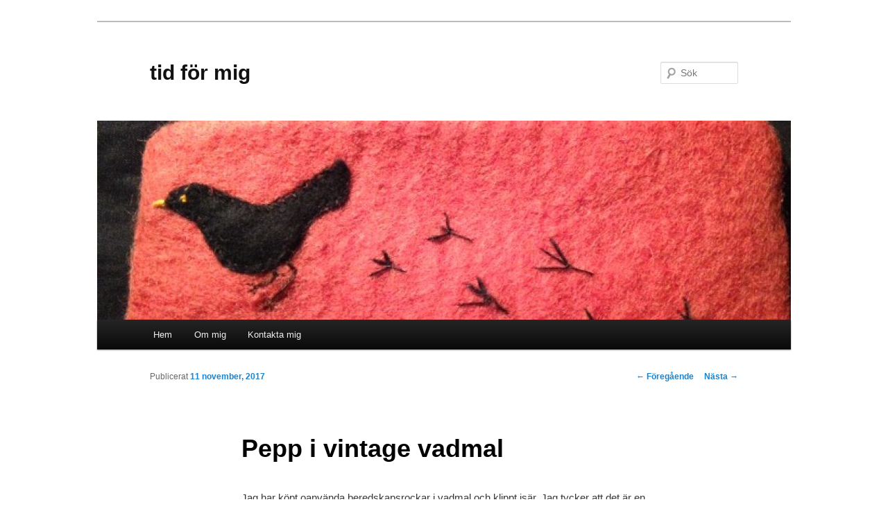

--- FILE ---
content_type: text/html; charset=UTF-8
request_url: https://www.tidformig.se/2017/11/pepp-i-vintage-vadmal/
body_size: 8939
content:
<!DOCTYPE html>
<!--[if IE 6]>
<html id="ie6" lang="sv-SE">
<![endif]-->
<!--[if IE 7]>
<html id="ie7" lang="sv-SE">
<![endif]-->
<!--[if IE 8]>
<html id="ie8" lang="sv-SE">
<![endif]-->
<!--[if !(IE 6) & !(IE 7) & !(IE 8)]><!-->
<html lang="sv-SE">
<!--<![endif]-->
<head>
<meta charset="UTF-8" />
<meta name="viewport" content="width=device-width" />
<title>
Pepp i vintage vadmal | tid för mig	</title>
<link rel="profile" href="https://gmpg.org/xfn/11" />
<link rel="stylesheet" type="text/css" media="all" href="https://www.tidformig.se/wp-content/themes/twentyeleven/style.css?ver=20221101" />
<link rel="pingback" href="https://www.tidformig.se/xmlrpc.php">
<!--[if lt IE 9]>
<script src="https://www.tidformig.se/wp-content/themes/twentyeleven/js/html5.js?ver=3.7.0" type="text/javascript"></script>
<![endif]-->
<meta name='robots' content='max-image-preview:large' />
<link rel="alternate" type="application/rss+xml" title="tid för mig &raquo; Webbflöde" href="https://www.tidformig.se/feed/" />
<link rel="alternate" type="application/rss+xml" title="tid för mig &raquo; kommentarsflöde" href="https://www.tidformig.se/comments/feed/" />
<link rel="alternate" type="application/rss+xml" title="tid för mig &raquo; Pepp i vintage vadmal kommentarsflöde" href="https://www.tidformig.se/2017/11/pepp-i-vintage-vadmal/feed/" />
<script type="text/javascript">
window._wpemojiSettings = {"baseUrl":"https:\/\/s.w.org\/images\/core\/emoji\/14.0.0\/72x72\/","ext":".png","svgUrl":"https:\/\/s.w.org\/images\/core\/emoji\/14.0.0\/svg\/","svgExt":".svg","source":{"concatemoji":"https:\/\/www.tidformig.se\/wp-includes\/js\/wp-emoji-release.min.js?ver=6.1.9"}};
/*! This file is auto-generated */
!function(e,a,t){var n,r,o,i=a.createElement("canvas"),p=i.getContext&&i.getContext("2d");function s(e,t){var a=String.fromCharCode,e=(p.clearRect(0,0,i.width,i.height),p.fillText(a.apply(this,e),0,0),i.toDataURL());return p.clearRect(0,0,i.width,i.height),p.fillText(a.apply(this,t),0,0),e===i.toDataURL()}function c(e){var t=a.createElement("script");t.src=e,t.defer=t.type="text/javascript",a.getElementsByTagName("head")[0].appendChild(t)}for(o=Array("flag","emoji"),t.supports={everything:!0,everythingExceptFlag:!0},r=0;r<o.length;r++)t.supports[o[r]]=function(e){if(p&&p.fillText)switch(p.textBaseline="top",p.font="600 32px Arial",e){case"flag":return s([127987,65039,8205,9895,65039],[127987,65039,8203,9895,65039])?!1:!s([55356,56826,55356,56819],[55356,56826,8203,55356,56819])&&!s([55356,57332,56128,56423,56128,56418,56128,56421,56128,56430,56128,56423,56128,56447],[55356,57332,8203,56128,56423,8203,56128,56418,8203,56128,56421,8203,56128,56430,8203,56128,56423,8203,56128,56447]);case"emoji":return!s([129777,127995,8205,129778,127999],[129777,127995,8203,129778,127999])}return!1}(o[r]),t.supports.everything=t.supports.everything&&t.supports[o[r]],"flag"!==o[r]&&(t.supports.everythingExceptFlag=t.supports.everythingExceptFlag&&t.supports[o[r]]);t.supports.everythingExceptFlag=t.supports.everythingExceptFlag&&!t.supports.flag,t.DOMReady=!1,t.readyCallback=function(){t.DOMReady=!0},t.supports.everything||(n=function(){t.readyCallback()},a.addEventListener?(a.addEventListener("DOMContentLoaded",n,!1),e.addEventListener("load",n,!1)):(e.attachEvent("onload",n),a.attachEvent("onreadystatechange",function(){"complete"===a.readyState&&t.readyCallback()})),(e=t.source||{}).concatemoji?c(e.concatemoji):e.wpemoji&&e.twemoji&&(c(e.twemoji),c(e.wpemoji)))}(window,document,window._wpemojiSettings);
</script>
<style type="text/css">
img.wp-smiley,
img.emoji {
	display: inline !important;
	border: none !important;
	box-shadow: none !important;
	height: 1em !important;
	width: 1em !important;
	margin: 0 0.07em !important;
	vertical-align: -0.1em !important;
	background: none !important;
	padding: 0 !important;
}
</style>
	<link rel='stylesheet' id='pmb_common-css' href='https://www.tidformig.se/wp-content/plugins/print-my-blog/assets/styles/pmb-common.css?ver=1699517080' type='text/css' media='all' />
<link rel='stylesheet' id='wp-block-library-css' href='https://www.tidformig.se/wp-includes/css/dist/block-library/style.min.css?ver=6.1.9' type='text/css' media='all' />
<style id='wp-block-library-theme-inline-css' type='text/css'>
.wp-block-audio figcaption{color:#555;font-size:13px;text-align:center}.is-dark-theme .wp-block-audio figcaption{color:hsla(0,0%,100%,.65)}.wp-block-audio{margin:0 0 1em}.wp-block-code{border:1px solid #ccc;border-radius:4px;font-family:Menlo,Consolas,monaco,monospace;padding:.8em 1em}.wp-block-embed figcaption{color:#555;font-size:13px;text-align:center}.is-dark-theme .wp-block-embed figcaption{color:hsla(0,0%,100%,.65)}.wp-block-embed{margin:0 0 1em}.blocks-gallery-caption{color:#555;font-size:13px;text-align:center}.is-dark-theme .blocks-gallery-caption{color:hsla(0,0%,100%,.65)}.wp-block-image figcaption{color:#555;font-size:13px;text-align:center}.is-dark-theme .wp-block-image figcaption{color:hsla(0,0%,100%,.65)}.wp-block-image{margin:0 0 1em}.wp-block-pullquote{border-top:4px solid;border-bottom:4px solid;margin-bottom:1.75em;color:currentColor}.wp-block-pullquote__citation,.wp-block-pullquote cite,.wp-block-pullquote footer{color:currentColor;text-transform:uppercase;font-size:.8125em;font-style:normal}.wp-block-quote{border-left:.25em solid;margin:0 0 1.75em;padding-left:1em}.wp-block-quote cite,.wp-block-quote footer{color:currentColor;font-size:.8125em;position:relative;font-style:normal}.wp-block-quote.has-text-align-right{border-left:none;border-right:.25em solid;padding-left:0;padding-right:1em}.wp-block-quote.has-text-align-center{border:none;padding-left:0}.wp-block-quote.is-large,.wp-block-quote.is-style-large,.wp-block-quote.is-style-plain{border:none}.wp-block-search .wp-block-search__label{font-weight:700}.wp-block-search__button{border:1px solid #ccc;padding:.375em .625em}:where(.wp-block-group.has-background){padding:1.25em 2.375em}.wp-block-separator.has-css-opacity{opacity:.4}.wp-block-separator{border:none;border-bottom:2px solid;margin-left:auto;margin-right:auto}.wp-block-separator.has-alpha-channel-opacity{opacity:1}.wp-block-separator:not(.is-style-wide):not(.is-style-dots){width:100px}.wp-block-separator.has-background:not(.is-style-dots){border-bottom:none;height:1px}.wp-block-separator.has-background:not(.is-style-wide):not(.is-style-dots){height:2px}.wp-block-table{margin:"0 0 1em 0"}.wp-block-table thead{border-bottom:3px solid}.wp-block-table tfoot{border-top:3px solid}.wp-block-table td,.wp-block-table th{word-break:normal}.wp-block-table figcaption{color:#555;font-size:13px;text-align:center}.is-dark-theme .wp-block-table figcaption{color:hsla(0,0%,100%,.65)}.wp-block-video figcaption{color:#555;font-size:13px;text-align:center}.is-dark-theme .wp-block-video figcaption{color:hsla(0,0%,100%,.65)}.wp-block-video{margin:0 0 1em}.wp-block-template-part.has-background{padding:1.25em 2.375em;margin-top:0;margin-bottom:0}
</style>
<link rel='stylesheet' id='pmb-select2-css' href='https://www.tidformig.se/wp-content/plugins/print-my-blog/assets/styles/libs/select2.css?ver=4.0.6' type='text/css' media='all' />
<link rel='stylesheet' id='jquery-ui-css' href='https://www.tidformig.se/wp-content/plugins/print-my-blog/assets/styles/libs/jquery-ui/jquery-ui.min.css?ver=1.11.4' type='text/css' media='all' />
<link rel='stylesheet' id='pmb-setup-page-css' href='https://www.tidformig.se/wp-content/plugins/print-my-blog/assets/styles/setup-page.css?ver=1699517080' type='text/css' media='all' />
<link rel='stylesheet' id='classic-theme-styles-css' href='https://www.tidformig.se/wp-includes/css/classic-themes.min.css?ver=1' type='text/css' media='all' />
<style id='global-styles-inline-css' type='text/css'>
body{--wp--preset--color--black: #000;--wp--preset--color--cyan-bluish-gray: #abb8c3;--wp--preset--color--white: #fff;--wp--preset--color--pale-pink: #f78da7;--wp--preset--color--vivid-red: #cf2e2e;--wp--preset--color--luminous-vivid-orange: #ff6900;--wp--preset--color--luminous-vivid-amber: #fcb900;--wp--preset--color--light-green-cyan: #7bdcb5;--wp--preset--color--vivid-green-cyan: #00d084;--wp--preset--color--pale-cyan-blue: #8ed1fc;--wp--preset--color--vivid-cyan-blue: #0693e3;--wp--preset--color--vivid-purple: #9b51e0;--wp--preset--color--blue: #1982d1;--wp--preset--color--dark-gray: #373737;--wp--preset--color--medium-gray: #666;--wp--preset--color--light-gray: #e2e2e2;--wp--preset--gradient--vivid-cyan-blue-to-vivid-purple: linear-gradient(135deg,rgba(6,147,227,1) 0%,rgb(155,81,224) 100%);--wp--preset--gradient--light-green-cyan-to-vivid-green-cyan: linear-gradient(135deg,rgb(122,220,180) 0%,rgb(0,208,130) 100%);--wp--preset--gradient--luminous-vivid-amber-to-luminous-vivid-orange: linear-gradient(135deg,rgba(252,185,0,1) 0%,rgba(255,105,0,1) 100%);--wp--preset--gradient--luminous-vivid-orange-to-vivid-red: linear-gradient(135deg,rgba(255,105,0,1) 0%,rgb(207,46,46) 100%);--wp--preset--gradient--very-light-gray-to-cyan-bluish-gray: linear-gradient(135deg,rgb(238,238,238) 0%,rgb(169,184,195) 100%);--wp--preset--gradient--cool-to-warm-spectrum: linear-gradient(135deg,rgb(74,234,220) 0%,rgb(151,120,209) 20%,rgb(207,42,186) 40%,rgb(238,44,130) 60%,rgb(251,105,98) 80%,rgb(254,248,76) 100%);--wp--preset--gradient--blush-light-purple: linear-gradient(135deg,rgb(255,206,236) 0%,rgb(152,150,240) 100%);--wp--preset--gradient--blush-bordeaux: linear-gradient(135deg,rgb(254,205,165) 0%,rgb(254,45,45) 50%,rgb(107,0,62) 100%);--wp--preset--gradient--luminous-dusk: linear-gradient(135deg,rgb(255,203,112) 0%,rgb(199,81,192) 50%,rgb(65,88,208) 100%);--wp--preset--gradient--pale-ocean: linear-gradient(135deg,rgb(255,245,203) 0%,rgb(182,227,212) 50%,rgb(51,167,181) 100%);--wp--preset--gradient--electric-grass: linear-gradient(135deg,rgb(202,248,128) 0%,rgb(113,206,126) 100%);--wp--preset--gradient--midnight: linear-gradient(135deg,rgb(2,3,129) 0%,rgb(40,116,252) 100%);--wp--preset--duotone--dark-grayscale: url('#wp-duotone-dark-grayscale');--wp--preset--duotone--grayscale: url('#wp-duotone-grayscale');--wp--preset--duotone--purple-yellow: url('#wp-duotone-purple-yellow');--wp--preset--duotone--blue-red: url('#wp-duotone-blue-red');--wp--preset--duotone--midnight: url('#wp-duotone-midnight');--wp--preset--duotone--magenta-yellow: url('#wp-duotone-magenta-yellow');--wp--preset--duotone--purple-green: url('#wp-duotone-purple-green');--wp--preset--duotone--blue-orange: url('#wp-duotone-blue-orange');--wp--preset--font-size--small: 13px;--wp--preset--font-size--medium: 20px;--wp--preset--font-size--large: 36px;--wp--preset--font-size--x-large: 42px;--wp--preset--spacing--20: 0.44rem;--wp--preset--spacing--30: 0.67rem;--wp--preset--spacing--40: 1rem;--wp--preset--spacing--50: 1.5rem;--wp--preset--spacing--60: 2.25rem;--wp--preset--spacing--70: 3.38rem;--wp--preset--spacing--80: 5.06rem;}:where(.is-layout-flex){gap: 0.5em;}body .is-layout-flow > .alignleft{float: left;margin-inline-start: 0;margin-inline-end: 2em;}body .is-layout-flow > .alignright{float: right;margin-inline-start: 2em;margin-inline-end: 0;}body .is-layout-flow > .aligncenter{margin-left: auto !important;margin-right: auto !important;}body .is-layout-constrained > .alignleft{float: left;margin-inline-start: 0;margin-inline-end: 2em;}body .is-layout-constrained > .alignright{float: right;margin-inline-start: 2em;margin-inline-end: 0;}body .is-layout-constrained > .aligncenter{margin-left: auto !important;margin-right: auto !important;}body .is-layout-constrained > :where(:not(.alignleft):not(.alignright):not(.alignfull)){max-width: var(--wp--style--global--content-size);margin-left: auto !important;margin-right: auto !important;}body .is-layout-constrained > .alignwide{max-width: var(--wp--style--global--wide-size);}body .is-layout-flex{display: flex;}body .is-layout-flex{flex-wrap: wrap;align-items: center;}body .is-layout-flex > *{margin: 0;}:where(.wp-block-columns.is-layout-flex){gap: 2em;}.has-black-color{color: var(--wp--preset--color--black) !important;}.has-cyan-bluish-gray-color{color: var(--wp--preset--color--cyan-bluish-gray) !important;}.has-white-color{color: var(--wp--preset--color--white) !important;}.has-pale-pink-color{color: var(--wp--preset--color--pale-pink) !important;}.has-vivid-red-color{color: var(--wp--preset--color--vivid-red) !important;}.has-luminous-vivid-orange-color{color: var(--wp--preset--color--luminous-vivid-orange) !important;}.has-luminous-vivid-amber-color{color: var(--wp--preset--color--luminous-vivid-amber) !important;}.has-light-green-cyan-color{color: var(--wp--preset--color--light-green-cyan) !important;}.has-vivid-green-cyan-color{color: var(--wp--preset--color--vivid-green-cyan) !important;}.has-pale-cyan-blue-color{color: var(--wp--preset--color--pale-cyan-blue) !important;}.has-vivid-cyan-blue-color{color: var(--wp--preset--color--vivid-cyan-blue) !important;}.has-vivid-purple-color{color: var(--wp--preset--color--vivid-purple) !important;}.has-black-background-color{background-color: var(--wp--preset--color--black) !important;}.has-cyan-bluish-gray-background-color{background-color: var(--wp--preset--color--cyan-bluish-gray) !important;}.has-white-background-color{background-color: var(--wp--preset--color--white) !important;}.has-pale-pink-background-color{background-color: var(--wp--preset--color--pale-pink) !important;}.has-vivid-red-background-color{background-color: var(--wp--preset--color--vivid-red) !important;}.has-luminous-vivid-orange-background-color{background-color: var(--wp--preset--color--luminous-vivid-orange) !important;}.has-luminous-vivid-amber-background-color{background-color: var(--wp--preset--color--luminous-vivid-amber) !important;}.has-light-green-cyan-background-color{background-color: var(--wp--preset--color--light-green-cyan) !important;}.has-vivid-green-cyan-background-color{background-color: var(--wp--preset--color--vivid-green-cyan) !important;}.has-pale-cyan-blue-background-color{background-color: var(--wp--preset--color--pale-cyan-blue) !important;}.has-vivid-cyan-blue-background-color{background-color: var(--wp--preset--color--vivid-cyan-blue) !important;}.has-vivid-purple-background-color{background-color: var(--wp--preset--color--vivid-purple) !important;}.has-black-border-color{border-color: var(--wp--preset--color--black) !important;}.has-cyan-bluish-gray-border-color{border-color: var(--wp--preset--color--cyan-bluish-gray) !important;}.has-white-border-color{border-color: var(--wp--preset--color--white) !important;}.has-pale-pink-border-color{border-color: var(--wp--preset--color--pale-pink) !important;}.has-vivid-red-border-color{border-color: var(--wp--preset--color--vivid-red) !important;}.has-luminous-vivid-orange-border-color{border-color: var(--wp--preset--color--luminous-vivid-orange) !important;}.has-luminous-vivid-amber-border-color{border-color: var(--wp--preset--color--luminous-vivid-amber) !important;}.has-light-green-cyan-border-color{border-color: var(--wp--preset--color--light-green-cyan) !important;}.has-vivid-green-cyan-border-color{border-color: var(--wp--preset--color--vivid-green-cyan) !important;}.has-pale-cyan-blue-border-color{border-color: var(--wp--preset--color--pale-cyan-blue) !important;}.has-vivid-cyan-blue-border-color{border-color: var(--wp--preset--color--vivid-cyan-blue) !important;}.has-vivid-purple-border-color{border-color: var(--wp--preset--color--vivid-purple) !important;}.has-vivid-cyan-blue-to-vivid-purple-gradient-background{background: var(--wp--preset--gradient--vivid-cyan-blue-to-vivid-purple) !important;}.has-light-green-cyan-to-vivid-green-cyan-gradient-background{background: var(--wp--preset--gradient--light-green-cyan-to-vivid-green-cyan) !important;}.has-luminous-vivid-amber-to-luminous-vivid-orange-gradient-background{background: var(--wp--preset--gradient--luminous-vivid-amber-to-luminous-vivid-orange) !important;}.has-luminous-vivid-orange-to-vivid-red-gradient-background{background: var(--wp--preset--gradient--luminous-vivid-orange-to-vivid-red) !important;}.has-very-light-gray-to-cyan-bluish-gray-gradient-background{background: var(--wp--preset--gradient--very-light-gray-to-cyan-bluish-gray) !important;}.has-cool-to-warm-spectrum-gradient-background{background: var(--wp--preset--gradient--cool-to-warm-spectrum) !important;}.has-blush-light-purple-gradient-background{background: var(--wp--preset--gradient--blush-light-purple) !important;}.has-blush-bordeaux-gradient-background{background: var(--wp--preset--gradient--blush-bordeaux) !important;}.has-luminous-dusk-gradient-background{background: var(--wp--preset--gradient--luminous-dusk) !important;}.has-pale-ocean-gradient-background{background: var(--wp--preset--gradient--pale-ocean) !important;}.has-electric-grass-gradient-background{background: var(--wp--preset--gradient--electric-grass) !important;}.has-midnight-gradient-background{background: var(--wp--preset--gradient--midnight) !important;}.has-small-font-size{font-size: var(--wp--preset--font-size--small) !important;}.has-medium-font-size{font-size: var(--wp--preset--font-size--medium) !important;}.has-large-font-size{font-size: var(--wp--preset--font-size--large) !important;}.has-x-large-font-size{font-size: var(--wp--preset--font-size--x-large) !important;}
.wp-block-navigation a:where(:not(.wp-element-button)){color: inherit;}
:where(.wp-block-columns.is-layout-flex){gap: 2em;}
.wp-block-pullquote{font-size: 1.5em;line-height: 1.6;}
</style>
<link rel='stylesheet' id='twentyeleven-block-style-css' href='https://www.tidformig.se/wp-content/themes/twentyeleven/blocks.css?ver=20220927' type='text/css' media='all' />
<link rel="https://api.w.org/" href="https://www.tidformig.se/wp-json/" /><link rel="alternate" type="application/json" href="https://www.tidformig.se/wp-json/wp/v2/posts/2849" /><link rel="EditURI" type="application/rsd+xml" title="RSD" href="https://www.tidformig.se/xmlrpc.php?rsd" />
<link rel="wlwmanifest" type="application/wlwmanifest+xml" href="https://www.tidformig.se/wp-includes/wlwmanifest.xml" />
<meta name="generator" content="WordPress 6.1.9" />
<link rel="canonical" href="https://www.tidformig.se/2017/11/pepp-i-vintage-vadmal/" />
<link rel='shortlink' href='https://www.tidformig.se/?p=2849' />
<link rel="alternate" type="application/json+oembed" href="https://www.tidformig.se/wp-json/oembed/1.0/embed?url=https%3A%2F%2Fwww.tidformig.se%2F2017%2F11%2Fpepp-i-vintage-vadmal%2F" />
<link rel="alternate" type="text/xml+oembed" href="https://www.tidformig.se/wp-json/oembed/1.0/embed?url=https%3A%2F%2Fwww.tidformig.se%2F2017%2F11%2Fpepp-i-vintage-vadmal%2F&#038;format=xml" />
<style type="text/css">.recentcomments a{display:inline !important;padding:0 !important;margin:0 !important;}</style><style type="text/css" id="custom-background-css">
body.custom-background { background-color: #ffffff; }
</style>
	</head>

<body class="post-template-default single single-post postid-2849 single-format-standard custom-background wp-embed-responsive single-author singular two-column right-sidebar">
<div class="skip-link"><a class="assistive-text" href="#content">Hoppa till primärt innehåll</a></div><svg xmlns="http://www.w3.org/2000/svg" viewBox="0 0 0 0" width="0" height="0" focusable="false" role="none" style="visibility: hidden; position: absolute; left: -9999px; overflow: hidden;" ><defs><filter id="wp-duotone-dark-grayscale"><feColorMatrix color-interpolation-filters="sRGB" type="matrix" values=" .299 .587 .114 0 0 .299 .587 .114 0 0 .299 .587 .114 0 0 .299 .587 .114 0 0 " /><feComponentTransfer color-interpolation-filters="sRGB" ><feFuncR type="table" tableValues="0 0.49803921568627" /><feFuncG type="table" tableValues="0 0.49803921568627" /><feFuncB type="table" tableValues="0 0.49803921568627" /><feFuncA type="table" tableValues="1 1" /></feComponentTransfer><feComposite in2="SourceGraphic" operator="in" /></filter></defs></svg><svg xmlns="http://www.w3.org/2000/svg" viewBox="0 0 0 0" width="0" height="0" focusable="false" role="none" style="visibility: hidden; position: absolute; left: -9999px; overflow: hidden;" ><defs><filter id="wp-duotone-grayscale"><feColorMatrix color-interpolation-filters="sRGB" type="matrix" values=" .299 .587 .114 0 0 .299 .587 .114 0 0 .299 .587 .114 0 0 .299 .587 .114 0 0 " /><feComponentTransfer color-interpolation-filters="sRGB" ><feFuncR type="table" tableValues="0 1" /><feFuncG type="table" tableValues="0 1" /><feFuncB type="table" tableValues="0 1" /><feFuncA type="table" tableValues="1 1" /></feComponentTransfer><feComposite in2="SourceGraphic" operator="in" /></filter></defs></svg><svg xmlns="http://www.w3.org/2000/svg" viewBox="0 0 0 0" width="0" height="0" focusable="false" role="none" style="visibility: hidden; position: absolute; left: -9999px; overflow: hidden;" ><defs><filter id="wp-duotone-purple-yellow"><feColorMatrix color-interpolation-filters="sRGB" type="matrix" values=" .299 .587 .114 0 0 .299 .587 .114 0 0 .299 .587 .114 0 0 .299 .587 .114 0 0 " /><feComponentTransfer color-interpolation-filters="sRGB" ><feFuncR type="table" tableValues="0.54901960784314 0.98823529411765" /><feFuncG type="table" tableValues="0 1" /><feFuncB type="table" tableValues="0.71764705882353 0.25490196078431" /><feFuncA type="table" tableValues="1 1" /></feComponentTransfer><feComposite in2="SourceGraphic" operator="in" /></filter></defs></svg><svg xmlns="http://www.w3.org/2000/svg" viewBox="0 0 0 0" width="0" height="0" focusable="false" role="none" style="visibility: hidden; position: absolute; left: -9999px; overflow: hidden;" ><defs><filter id="wp-duotone-blue-red"><feColorMatrix color-interpolation-filters="sRGB" type="matrix" values=" .299 .587 .114 0 0 .299 .587 .114 0 0 .299 .587 .114 0 0 .299 .587 .114 0 0 " /><feComponentTransfer color-interpolation-filters="sRGB" ><feFuncR type="table" tableValues="0 1" /><feFuncG type="table" tableValues="0 0.27843137254902" /><feFuncB type="table" tableValues="0.5921568627451 0.27843137254902" /><feFuncA type="table" tableValues="1 1" /></feComponentTransfer><feComposite in2="SourceGraphic" operator="in" /></filter></defs></svg><svg xmlns="http://www.w3.org/2000/svg" viewBox="0 0 0 0" width="0" height="0" focusable="false" role="none" style="visibility: hidden; position: absolute; left: -9999px; overflow: hidden;" ><defs><filter id="wp-duotone-midnight"><feColorMatrix color-interpolation-filters="sRGB" type="matrix" values=" .299 .587 .114 0 0 .299 .587 .114 0 0 .299 .587 .114 0 0 .299 .587 .114 0 0 " /><feComponentTransfer color-interpolation-filters="sRGB" ><feFuncR type="table" tableValues="0 0" /><feFuncG type="table" tableValues="0 0.64705882352941" /><feFuncB type="table" tableValues="0 1" /><feFuncA type="table" tableValues="1 1" /></feComponentTransfer><feComposite in2="SourceGraphic" operator="in" /></filter></defs></svg><svg xmlns="http://www.w3.org/2000/svg" viewBox="0 0 0 0" width="0" height="0" focusable="false" role="none" style="visibility: hidden; position: absolute; left: -9999px; overflow: hidden;" ><defs><filter id="wp-duotone-magenta-yellow"><feColorMatrix color-interpolation-filters="sRGB" type="matrix" values=" .299 .587 .114 0 0 .299 .587 .114 0 0 .299 .587 .114 0 0 .299 .587 .114 0 0 " /><feComponentTransfer color-interpolation-filters="sRGB" ><feFuncR type="table" tableValues="0.78039215686275 1" /><feFuncG type="table" tableValues="0 0.94901960784314" /><feFuncB type="table" tableValues="0.35294117647059 0.47058823529412" /><feFuncA type="table" tableValues="1 1" /></feComponentTransfer><feComposite in2="SourceGraphic" operator="in" /></filter></defs></svg><svg xmlns="http://www.w3.org/2000/svg" viewBox="0 0 0 0" width="0" height="0" focusable="false" role="none" style="visibility: hidden; position: absolute; left: -9999px; overflow: hidden;" ><defs><filter id="wp-duotone-purple-green"><feColorMatrix color-interpolation-filters="sRGB" type="matrix" values=" .299 .587 .114 0 0 .299 .587 .114 0 0 .299 .587 .114 0 0 .299 .587 .114 0 0 " /><feComponentTransfer color-interpolation-filters="sRGB" ><feFuncR type="table" tableValues="0.65098039215686 0.40392156862745" /><feFuncG type="table" tableValues="0 1" /><feFuncB type="table" tableValues="0.44705882352941 0.4" /><feFuncA type="table" tableValues="1 1" /></feComponentTransfer><feComposite in2="SourceGraphic" operator="in" /></filter></defs></svg><svg xmlns="http://www.w3.org/2000/svg" viewBox="0 0 0 0" width="0" height="0" focusable="false" role="none" style="visibility: hidden; position: absolute; left: -9999px; overflow: hidden;" ><defs><filter id="wp-duotone-blue-orange"><feColorMatrix color-interpolation-filters="sRGB" type="matrix" values=" .299 .587 .114 0 0 .299 .587 .114 0 0 .299 .587 .114 0 0 .299 .587 .114 0 0 " /><feComponentTransfer color-interpolation-filters="sRGB" ><feFuncR type="table" tableValues="0.098039215686275 1" /><feFuncG type="table" tableValues="0 0.66274509803922" /><feFuncB type="table" tableValues="0.84705882352941 0.41960784313725" /><feFuncA type="table" tableValues="1 1" /></feComponentTransfer><feComposite in2="SourceGraphic" operator="in" /></filter></defs></svg><div id="page" class="hfeed">
	<header id="branding">
			<hgroup>
				<h1 id="site-title"><span><a href="https://www.tidformig.se/" rel="home">tid för mig</a></span></h1>
				<h2 id="site-description"></h2>
			</hgroup>

						<a href="https://www.tidformig.se/">
									<img src="https://www.tidformig.se/wp-content/uploads/2016/11/cropped-IMG_1299.jpg" width="1000" height="287" alt="tid för mig" />
								</a>
			
									<form method="get" id="searchform" action="https://www.tidformig.se/">
		<label for="s" class="assistive-text">Sök</label>
		<input type="text" class="field" name="s" id="s" placeholder="Sök" />
		<input type="submit" class="submit" name="submit" id="searchsubmit" value="Sök" />
	</form>
			
			<nav id="access">
				<h3 class="assistive-text">Huvudmeny</h3>
				<div class="menu-meny-1-container"><ul id="menu-meny-1" class="menu"><li id="menu-item-142" class="menu-item menu-item-type-custom menu-item-object-custom menu-item-home menu-item-142"><a href="http://www.tidformig.se/">Hem</a></li>
<li id="menu-item-145" class="menu-item menu-item-type-post_type menu-item-object-page menu-item-145"><a href="https://www.tidformig.se/om-mig/">Om mig</a></li>
<li id="menu-item-144" class="menu-item menu-item-type-post_type menu-item-object-page menu-item-144"><a href="https://www.tidformig.se/kontakta-mig/">Kontakta mig</a></li>
</ul></div>			</nav><!-- #access -->
	</header><!-- #branding -->


	<div id="main">

		<div id="primary">
			<div id="content" role="main">

				
					<nav id="nav-single">
						<h3 class="assistive-text">Inläggsnavigering</h3>
						<span class="nav-previous"><a href="https://www.tidformig.se/2017/11/peppig-plast/" rel="prev"><span class="meta-nav">&larr;</span> Föregående</a></span>
						<span class="nav-next"><a href="https://www.tidformig.se/2017/11/metall-pepp/" rel="next">Nästa <span class="meta-nav">&rarr;</span></a></span>
					</nav><!-- #nav-single -->

					
<article id="post-2849" class="post-2849 post type-post status-publish format-standard hentry category-broderi category-smycken tag-aterbruk tag-smycken tag-vadmal">
	<header class="entry-header">
		<h1 class="entry-title">Pepp i vintage vadmal</h1>

				<div class="entry-meta">
			<span class="sep">Publicerat </span><a href="https://www.tidformig.se/2017/11/pepp-i-vintage-vadmal/" title="17:29" rel="bookmark"><time class="entry-date" datetime="2017-11-11T17:29:32+01:00">11 november, 2017</time></a><span class="by-author"> <span class="sep"> av </span> <span class="author vcard"><a class="url fn n" href="https://www.tidformig.se/author/piaborrman/" title="Visa alla inlägg av Pia Borrman" rel="author">Pia Borrman</a></span></span>		</div><!-- .entry-meta -->
			</header><!-- .entry-header -->

	<div class="entry-content">
		<p>Jag har köpt oanvända beredskapsrockar i vadmal och klippt isär. Jag tycker att det är en vacker färg och skönt material som inte sticks. Det blev olika armband som är väldigt sköna att bära, lite som handledsvärmare. På några har jag broderat fast gamla spetsar. På andra har jag sytt pärlor och silvertrådar &#8211; lite glammig vadmal! En del har jag bara klippt i fina former utan dekoration. Samtliga har gamla pärlemorknappar. <a href="http://www.tidformig.se/wp-content/uploads/2017/06/IMG_3230.jpg"><br />
</a></p>
<p>Dessa armband har i stort sett inte kostat någonting att göra. Det mesta är återvunnet material eller loppisfynd. Det gör det ännu bättre! <a href="http://www.tidformig.se/wp-content/uploads/2016/11/IMG_1324.jpg"><br />
</a><a href="http://www.tidformig.se/wp-content/uploads/2016/08/image-51.jpeg"><img decoding="async" class="aligncenter size-full wp-image-1425" src="http://www.tidformig.se/wp-content/uploads/2016/08/image-51.jpeg" alt="" width="640" height="480" srcset="https://www.tidformig.se/wp-content/uploads/2016/08/image-51.jpeg 640w, https://www.tidformig.se/wp-content/uploads/2016/08/image-51-300x225.jpeg 300w, https://www.tidformig.se/wp-content/uploads/2016/08/image-51-400x300.jpeg 400w" sizes="(max-width: 640px) 100vw, 640px" /></a><a href="http://www.tidformig.se/wp-content/uploads/2016/05/image-3-e1462074697301.jpeg"><img decoding="async" loading="lazy" class="aligncenter size-full wp-image-711" src="http://www.tidformig.se/wp-content/uploads/2016/05/image-3-e1462074697301.jpeg" alt="" width="480" height="640" srcset="https://www.tidformig.se/wp-content/uploads/2016/05/image-3-e1462074697301.jpeg 480w, https://www.tidformig.se/wp-content/uploads/2016/05/image-3-e1462074697301-225x300.jpeg 225w" sizes="(max-width: 480px) 100vw, 480px" /></a><a href="http://www.tidformig.se/wp-content/uploads/2016/05/image-2-e1462074349992.jpeg"><img decoding="async" loading="lazy" class="aligncenter size-full wp-image-710" src="http://www.tidformig.se/wp-content/uploads/2016/05/image-2-e1462074349992.jpeg" alt="" width="480" height="640" srcset="https://www.tidformig.se/wp-content/uploads/2016/05/image-2-e1462074349992.jpeg 480w, https://www.tidformig.se/wp-content/uploads/2016/05/image-2-e1462074349992-225x300.jpeg 225w" sizes="(max-width: 480px) 100vw, 480px" /></a><a href="http://www.tidformig.se/wp-content/uploads/2016/05/image-e1462074231744.jpeg"><img decoding="async" loading="lazy" class="aligncenter size-full wp-image-708" src="http://www.tidformig.se/wp-content/uploads/2016/05/image-e1462074231744.jpeg" alt="" width="480" height="640" srcset="https://www.tidformig.se/wp-content/uploads/2016/05/image-e1462074231744.jpeg 480w, https://www.tidformig.se/wp-content/uploads/2016/05/image-e1462074231744-225x300.jpeg 225w" sizes="(max-width: 480px) 100vw, 480px" /></a><a href="http://www.tidformig.se/wp-content/uploads/2016/04/image-64-e1461950896301.jpeg"><img decoding="async" loading="lazy" class="aligncenter size-full wp-image-702" src="http://www.tidformig.se/wp-content/uploads/2016/04/image-64-e1461950896301.jpeg" alt="" width="480" height="640" srcset="https://www.tidformig.se/wp-content/uploads/2016/04/image-64-e1461950896301.jpeg 480w, https://www.tidformig.se/wp-content/uploads/2016/04/image-64-e1461950896301-225x300.jpeg 225w" sizes="(max-width: 480px) 100vw, 480px" /></a><a href="http://www.tidformig.se/wp-content/uploads/2016/04/image-59-e1461870898759.jpeg"><img decoding="async" loading="lazy" class="aligncenter size-full wp-image-691" src="http://www.tidformig.se/wp-content/uploads/2016/04/image-59-e1461870898759.jpeg" alt="" width="480" height="640" srcset="https://www.tidformig.se/wp-content/uploads/2016/04/image-59-e1461870898759.jpeg 480w, https://www.tidformig.se/wp-content/uploads/2016/04/image-59-e1461870898759-225x300.jpeg 225w" sizes="(max-width: 480px) 100vw, 480px" /></a><a href="http://www.tidformig.se/wp-content/uploads/2016/04/image-60-e1461870906188.jpeg"><img decoding="async" loading="lazy" class="aligncenter size-full wp-image-692" src="http://www.tidformig.se/wp-content/uploads/2016/04/image-60-e1461870906188.jpeg" alt="" width="480" height="640" srcset="https://www.tidformig.se/wp-content/uploads/2016/04/image-60-e1461870906188.jpeg 480w, https://www.tidformig.se/wp-content/uploads/2016/04/image-60-e1461870906188-225x300.jpeg 225w" sizes="(max-width: 480px) 100vw, 480px" /></a><a href="http://www.tidformig.se/wp-content/uploads/2016/04/image-43-e1460807307267.jpeg"><br />
</a><a href="http://www.tidformig.se/wp-content/uploads/2016/04/image-16-e1460181563399.jpeg"><br />
</a><a href="http://www.tidformig.se/wp-content/uploads/2016/04/image-e1459573864798.jpeg"><br />
</a><a href="http://www.tidformig.se/wp-content/uploads/2016/08/image-50.jpeg"><img decoding="async" loading="lazy" class="aligncenter size-full wp-image-1424" src="http://www.tidformig.se/wp-content/uploads/2016/08/image-50.jpeg" alt="" width="640" height="470" srcset="https://www.tidformig.se/wp-content/uploads/2016/08/image-50.jpeg 640w, https://www.tidformig.se/wp-content/uploads/2016/08/image-50-300x220.jpeg 300w, https://www.tidformig.se/wp-content/uploads/2016/08/image-50-409x300.jpeg 409w" sizes="(max-width: 640px) 100vw, 640px" /></a></p>
<div id="attachment_1096" style="width: 650px" class="wp-caption aligncenter"><a href="http://www.tidformig.se/wp-content/uploads/2016/06/image-44.jpeg"><img aria-describedby="caption-attachment-1096" decoding="async" loading="lazy" class="size-full wp-image-1096" src="http://www.tidformig.se/wp-content/uploads/2016/06/image-44.jpeg" alt="" width="640" height="480" srcset="https://www.tidformig.se/wp-content/uploads/2016/06/image-44.jpeg 640w, https://www.tidformig.se/wp-content/uploads/2016/06/image-44-300x225.jpeg 300w, https://www.tidformig.se/wp-content/uploads/2016/06/image-44-400x300.jpeg 400w" sizes="(max-width: 640px) 100vw, 640px" /></a><p id="caption-attachment-1096" class="wp-caption-text">Pulsvärmare av gammal spets och vadmal.</p></div>
<p><a href="http://www.tidformig.se/wp-content/uploads/2016/06/image-43.jpeg"><img decoding="async" loading="lazy" class="aligncenter size-full wp-image-1095" src="http://www.tidformig.se/wp-content/uploads/2016/06/image-43.jpeg" alt="" width="640" height="480" srcset="https://www.tidformig.se/wp-content/uploads/2016/06/image-43.jpeg 640w, https://www.tidformig.se/wp-content/uploads/2016/06/image-43-300x225.jpeg 300w, https://www.tidformig.se/wp-content/uploads/2016/06/image-43-400x300.jpeg 400w" sizes="(max-width: 640px) 100vw, 640px" /></a><a href="http://www.tidformig.se/wp-content/uploads/2016/05/image-7.jpeg"><br />
</a><a href="http://www.tidformig.se/wp-content/uploads/2016/05/image-5-e1482484555221.jpeg"><br />
</a><a href="http://www.tidformig.se/wp-content/uploads/2016/05/image-4-e1462086908629.jpeg"><br />
</a></p>
			</div><!-- .entry-content -->

	<footer class="entry-meta">
		Detta inlägg är publicerat under <a href="https://www.tidformig.se/category/broderi/" rel="category tag">Broderi</a>, <a href="https://www.tidformig.se/category/smycken/" rel="category tag">Smycken</a> och märkt <a href="https://www.tidformig.se/tag/aterbruk/" rel="tag">återbruk</a>, <a href="https://www.tidformig.se/tag/smycken/" rel="tag">smycken</a>, <a href="https://www.tidformig.se/tag/vadmal/" rel="tag">vadmal</a> av <a href="https://www.tidformig.se/author/piaborrman/">Pia Borrman</a>. Bokmärk <a href="https://www.tidformig.se/2017/11/pepp-i-vintage-vadmal/" title="Permalänk till Pepp i vintage vadmal" rel="bookmark">permalänken</a>.
		
			</footer><!-- .entry-meta -->
</article><!-- #post-2849 -->

						<div id="comments">
	
	
			<h2 id="comments-title">
			2 svar på ”<span>Pepp i vintage vadmal</span>”		</h2>

		
		<ol class="commentlist">
					<li class="comment even thread-even depth-1" id="li-comment-19885">
		<article id="comment-19885" class="comment">
			<footer class="comment-meta">
				<div class="comment-author vcard">
					<img alt='' src='https://secure.gravatar.com/avatar/34a51721689de88bda9d528fffab377a?s=68&#038;d=mm&#038;r=g' srcset='https://secure.gravatar.com/avatar/34a51721689de88bda9d528fffab377a?s=136&#038;d=mm&#038;r=g 2x' class='avatar avatar-68 photo' height='68' width='68' loading='lazy' decoding='async'/><span class="fn">Anita karlsson</span> den <a href="https://www.tidformig.se/2017/11/pepp-i-vintage-vadmal/#comment-19885"><time datetime="2017-11-11T19:30:40+01:00">11 november, 2017 kl. 19:30</time></a> <span class="says">skrev:</span>
										</div><!-- .comment-author .vcard -->

					
					
				</footer>

				<div class="comment-content"><p>Woow vilka fina  ♡</p>
</div>

				<div class="reply">
					<a rel='nofollow' class='comment-reply-link' href='https://www.tidformig.se/2017/11/pepp-i-vintage-vadmal/?replytocom=19885#respond' data-commentid="19885" data-postid="2849" data-belowelement="comment-19885" data-respondelement="respond" data-replyto="Svar till Anita karlsson" aria-label='Svar till Anita karlsson'>Svara <span>&darr;</span></a>				</div><!-- .reply -->
			</article><!-- #comment-## -->

				<ul class="children">
		<li class="comment byuser comment-author-piaborrman bypostauthor odd alt depth-2" id="li-comment-19887">
		<article id="comment-19887" class="comment">
			<footer class="comment-meta">
				<div class="comment-author vcard">
					<img alt='' src='https://secure.gravatar.com/avatar/02b317cfb744428432b3d9c2240d4882?s=39&#038;d=mm&#038;r=g' srcset='https://secure.gravatar.com/avatar/02b317cfb744428432b3d9c2240d4882?s=78&#038;d=mm&#038;r=g 2x' class='avatar avatar-39 photo' height='39' width='39' loading='lazy' decoding='async'/><span class="fn">Pia Borrman</span> den <a href="https://www.tidformig.se/2017/11/pepp-i-vintage-vadmal/#comment-19887"><time datetime="2017-11-11T21:38:37+01:00">11 november, 2017 kl. 21:38</time></a> <span class="says">skrev:</span>
										</div><!-- .comment-author .vcard -->

					
					
				</footer>

				<div class="comment-content"><p>Tack! ?</p>
</div>

				<div class="reply">
					<a rel='nofollow' class='comment-reply-link' href='https://www.tidformig.se/2017/11/pepp-i-vintage-vadmal/?replytocom=19887#respond' data-commentid="19887" data-postid="2849" data-belowelement="comment-19887" data-respondelement="respond" data-replyto="Svar till Pia Borrman" aria-label='Svar till Pia Borrman'>Svara <span>&darr;</span></a>				</div><!-- .reply -->
			</article><!-- #comment-## -->

				</li><!-- #comment-## -->
</ul><!-- .children -->
</li><!-- #comment-## -->
		</ol>

		
		
	
		<div id="respond" class="comment-respond">
		<h3 id="reply-title" class="comment-reply-title">Lämna ett svar <small><a rel="nofollow" id="cancel-comment-reply-link" href="/2017/11/pepp-i-vintage-vadmal/#respond" style="display:none;">Avbryt svar</a></small></h3><form action="https://www.tidformig.se/wp-comments-post.php" method="post" id="commentform" class="comment-form"><p class="comment-notes"><span id="email-notes">Din e-postadress kommer inte publiceras.</span> <span class="required-field-message">Obligatoriska fält är märkta <span class="required">*</span></span></p><p class="comment-form-comment"><label for="comment">Kommentar <span class="required">*</span></label> <textarea id="comment" name="comment" cols="45" rows="8" maxlength="65525" required="required"></textarea></p><p class="comment-form-author"><label for="author">Namn <span class="required">*</span></label> <input id="author" name="author" type="text" value="" size="30" maxlength="245" autocomplete="name" required="required" /></p>
<p class="comment-form-email"><label for="email">E-postadress <span class="required">*</span></label> <input id="email" name="email" type="text" value="" size="30" maxlength="100" aria-describedby="email-notes" autocomplete="email" required="required" /></p>
<p class="comment-form-url"><label for="url">Webbplats</label> <input id="url" name="url" type="text" value="" size="30" maxlength="200" autocomplete="url" /></p>
<p class="comment-form-cookies-consent"><input id="wp-comment-cookies-consent" name="wp-comment-cookies-consent" type="checkbox" value="yes" /> <label for="wp-comment-cookies-consent">Spara mitt namn, min e-postadress och webbplats i denna webbläsare till nästa gång jag skriver en kommentar.</label></p>
<p class="form-submit"><input name="submit" type="submit" id="submit" class="submit" value="Publicera kommentar" /> <input type='hidden' name='comment_post_ID' value='2849' id='comment_post_ID' />
<input type='hidden' name='comment_parent' id='comment_parent' value='0' />
</p><p style="display: none;"><input type="hidden" id="akismet_comment_nonce" name="akismet_comment_nonce" value="76a6b6dff5" /></p><p style="display: none !important;"><label>&#916;<textarea name="ak_hp_textarea" cols="45" rows="8" maxlength="100"></textarea></label><input type="hidden" id="ak_js_1" name="ak_js" value="220"/><script>document.getElementById( "ak_js_1" ).setAttribute( "value", ( new Date() ).getTime() );</script></p></form>	</div><!-- #respond -->
	
</div><!-- #comments -->

				
			</div><!-- #content -->
		</div><!-- #primary -->


	</div><!-- #main -->

	<footer id="colophon">

			

			<div id="site-generator">
												<a href="https://sv.wordpress.org/" class="imprint" title="Semantisk personlig publiceringsplattform">
					Drivs med WordPress				</a>
			</div>
	</footer><!-- #colophon -->
</div><!-- #page -->

<script type='text/javascript' src='https://www.tidformig.se/wp-includes/js/comment-reply.min.js?ver=6.1.9' id='comment-reply-js'></script>
<script defer type='text/javascript' src='https://www.tidformig.se/wp-content/plugins/akismet/_inc/akismet-frontend.js?ver=1668433352' id='akismet-frontend-js'></script>

</body>
</html>
